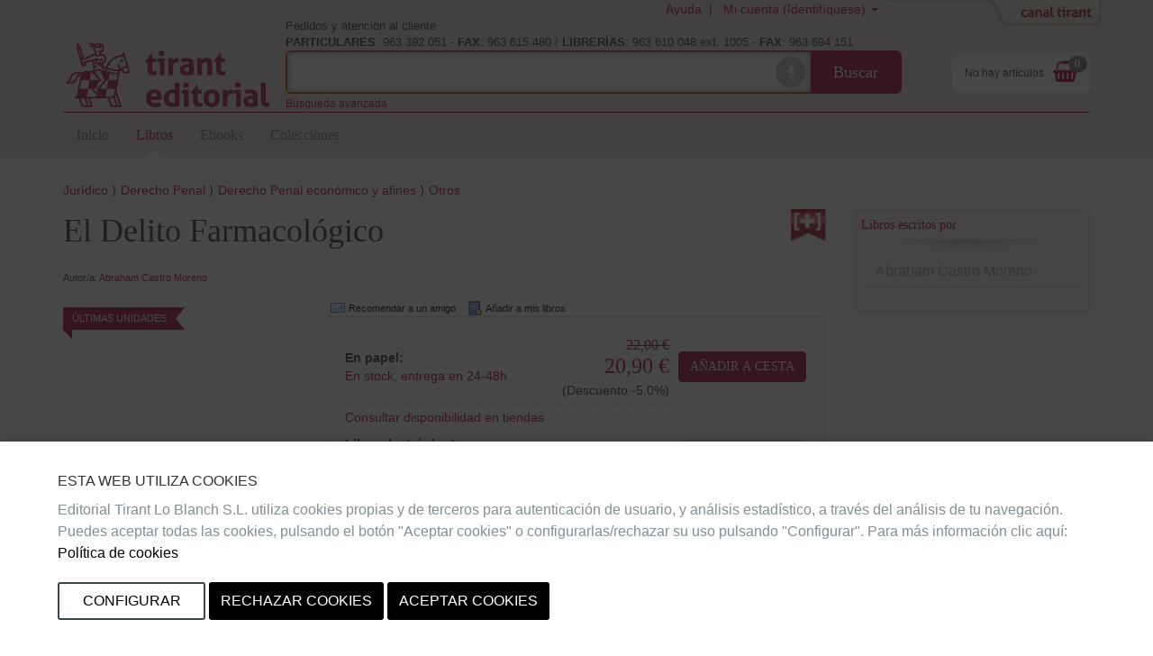

--- FILE ---
content_type: text/html;charset=ISO-8859-1
request_url: https://editorial.tirant.com/es/libro/el-delito-farmacologico-abraham-castro-moreno-9788413138565
body_size: 16634
content:
 





















 






















<!DOCTYPE html>
<html>
 <head>
  


  <title>El Delito FarmacológicoEditorial Tirant Lo Blanch - Editorial Tirant Lo Blanch</title>


  <meta name="viewport" content="width=device-width, initial-scale=1">
  <meta http-equiv="Content-Type" content="text/html; charset=iso-8859-1">
  <meta name="verify-v1" content="cSlSOo64NdzFhdvF5bdymVii4AH8MAf/8AiLEokGpIc=" />
  <script crossorigin="anonymous" src="https://polyfill.io/v3/polyfill.min.js?features=es6" type="10544724bfe25b2407b7997e-text/javascript"></script>
  <meta name="title" content='El Delito FarmacológicoEditorial Tirant Lo Blanch - Editorial Tirant Lo Blanch'>
<meta name="DC.Title" CONTENT='El Delito FarmacológicoEditorial Tirant Lo Blanch - Editorial Tirant Lo Blanch'>
<meta name="DC.Creator.CorporateName" Content="Tirant Lo Blanch">
<meta name="DC.Creator.CorporateName.Address" Content="tlb@tirant.es">
<meta name="keywords" content="Jur&iacute;dico,Derecho Civil y Mercantil,Obras generales, manuales universitarios tratados de derecho civil, Manuales y Tratados de Derecho Mercantil,Formularios,Legislaci&oacute;n,Derecho de la persona,Personas jur&iacute;dicas (asociaciones y fundaciones),Derecho de Obligaciones y contratos,Derecho Concursal">
<meta name="description" content="La LO 1/2015, de 30 de marzo, ha reformado completamente la configuración de los delitos relativos a la fabricación, expendición, comercio y falsificación de medicamentos y productos sanitarios, conteniendo una regulación mucho más amplia y detallada que la anteriormente existente, adaptando nuestra">

  <meta name="facebook-domain-verification" content="c8rm9r0mevaexqnip36uqh5lwmu9zq" />



  <!-- 

	<link href="/es/css_ed/tirant-bootstrap.css?14.1.7" rel="stylesheet" type="text/css" />

 -->
  <!-- 

	<link href="/es/css_ed/tirant.css?14.1.7" rel="stylesheet" type="text/css" />

 -->

  <!-- Nuevo Bootstrap -->
  <!-- 

	<link href="/es/css/bootstrap.min.css?14.1.7" rel="stylesheet" type="text/css" />

 -->
  

	<link href="/es/css_ed/styles.css?14.1.7" rel="stylesheet" type="text/css" />



  

  <!-- 

	<link href="/es/css/custom-theme/jquery-ui-1.8.13.custom.css?14.1.7" rel="stylesheet" type="text/css" />

 -->
  
  
  

	<link href="/es/css/jstree/themes/proton/style_ed.css?14.1.7" rel="stylesheet" type="text/css" />


  

	<link href="/es/css/vuejs/vue-loading.css?14.1.7" rel="stylesheet" type="text/css" />


  <style type="text/css">

	

 </style>
 <link rel="shortcut icon" href='/es/images_ed/favicon.ico' type="image/x-icon" >
 <link href="https://fonts.googleapis.com/css?family=Open+Sans|Raleway:400,600,700,800" rel="stylesheet">
  
  
	<script type="10544724bfe25b2407b7997e-text/javascript" src="/es/js/tirant_cas.js?14.1.7"></script>

  
  
  

  <!-- Ie HTML5 shim, for IE6-8 support of HTML elements -->
  <!--[if lt IE 9]>
	<script type="text/javascript" src="/es/js/html5.js?14.1.7"></script>

  <![endif]-->

  <!-- Jquery del que dependen los js de Bootstrap 3 -->
  <!-- <script type="text/javascript" src="/es/js/jquery-3.2.1.slim.min.js?14.1.7"></script>
 -->
  <!-- <script type="text/javascript" src="/es/js/jquery-1.5.1.min.js?14.1.7"></script>
 -->
  <script type="10544724bfe25b2407b7997e-text/javascript" src="/es/js/jquery-1.12.3.min.js?14.1.7"></script>


  <script type="10544724bfe25b2407b7997e-text/javascript" src="/es/js/jquery-ui-1.12.1.custom.min.js?14.1.7"></script>


  <script type="10544724bfe25b2407b7997e-text/javascript" src="/es/js/jstree.min.js?14.1.7"></script>

  <script type="10544724bfe25b2407b7997e-text/javascript" src="/es/js/jquery.placeholder.min.js?14.1.7"></script>


  <!-- Elementos de jquery de bootstrap -->
  <script type="10544724bfe25b2407b7997e-text/javascript" src="/es/js/bootstrap.min.js?14.1.7"></script>


  <script type="10544724bfe25b2407b7997e-text/javascript" src="/es/js/citeproc.js?14.1.7"></script>

  <script type="10544724bfe25b2407b7997e-text/javascript" src="/es/js/tirant-citeproc.js?14.1.7"></script>


  <!-- Llamada para que cargue el Respond.js -->
  <script type="10544724bfe25b2407b7997e-text/javascript" src="/es/js/respond.min.js?14.1.7"></script>


  
    <script type="10544724bfe25b2407b7997e-text/javascript" src="/es/js/jquery.simpleTabs.js?14.1.7"></script>

  
  
    <script type="10544724bfe25b2407b7997e-text/javascript" src="/es/js/jquery.toggleChildren.js?14.1.7"></script>

  
  

  
    <script type="10544724bfe25b2407b7997e-text/javascript" src="/es/js/jquery.simpleAjaxSubmit.js?14.1.7"></script>

  
  
    <script type="10544724bfe25b2407b7997e-text/javascript" src="/es/js/jquery.validate.min.js?14.1.7"></script>

  
  
    <script type="10544724bfe25b2407b7997e-text/javascript" src="/es/js/jquery.iframetabs.js?14.1.7"></script>

  
  <script type="10544724bfe25b2407b7997e-text/javascript" src="/es/js/scripts.js?14.1.7"></script>

	<script type="10544724bfe25b2407b7997e-text/javascript" src="/es/js/jquery.rating.pack.js?14.1.7"></script>

  <script type="10544724bfe25b2407b7997e-text/javascript" src="/es/js/application.js?14.1.7"></script>

  <script type="10544724bfe25b2407b7997e-text/javascript" src="/es/js/vuejs/vue.js?14.1.7"></script>

  <script type="10544724bfe25b2407b7997e-text/javascript" src="/es/js/vuejs/vue-loading-overlay.js?14.1.7"></script>

  <script type="10544724bfe25b2407b7997e-text/javascript" src="/es/js/vuejs/vue-currency-filter.iife.js?14.1.7"></script>

  
  <script src="https://cdn.tirant.com/voice/tirant-speech-1.0.min.js" type="10544724bfe25b2407b7997e-text/javascript"></script>
  <script src="https://cdn.tirant.com/cookieconsent/cookieconsent-1.4.0.min.js" type="10544724bfe25b2407b7997e-text/javascript"></script>
  <script type="10544724bfe25b2407b7997e-text/javascript" src="/es/js/speech_buttons.js?14.1.7"></script>

  <script type="10544724bfe25b2407b7997e-text/javascript" src="/es/js/jquery.cookie.js?14.1.7"></script>


  <script src="https://www.google.com/recaptcha/api.js" type="10544724bfe25b2407b7997e-text/javascript"></script>

  <script type="10544724bfe25b2407b7997e-text/javascript">
    


      








      var SPEECH_RECOGNITION_HOST = 'wss://es-speech.tirant.com';
      








      var SPEECH_RECOGNITION_PORT = 443;

	$.ajaxSetup({
		'beforeSend' : function(xhr) {
			try{
				xhr.overrideMimeType('text/html; charset=iso-8859-1');
			}
			catch(e){}
	}});
  </script>
  <script type="10544724bfe25b2407b7997e-text/javascript">

	function reloadResume(action, titulo, isbn, type, quant, precio){
   	$('div.resumenajax').load('/es/resumen_login.jsp');
    $('div.carritoajax').load('/es/carrito.jsp', function (response, status, xhr) {
			var totalCarrito = parseFloat($('#js_totalCarrito').text());
			
		});
	}

	function changeArticuloCantidadResume(isbn, type, quant, precio){
		var url="/es/servlet/insertAtCart?ref="+isbn+"&type="+type+"&cantidad="+quant;
		$.ajax({
      type: "GET",
      dataType: "json",
      url:url,
      success: function (data) {
				$('.resumen_total').html('&nbsp;&nbsp;&nbsp;').addClass('working');
				reloadResume('change_quantity','',isbn, type, quant, precio);
      }
    });
	}

	function deleteFromResume(isbn,type,titulo){
			var url="/es/servlet/DeleteFromCart?ref="+isbn+"&type="+type+"&cmd=deleteFromCart";
			$.ajax({
	      type: "GET",
	      dataType: "json",
	      url:url,
	      success: function (data) {
					$('.resumen_total').html('&nbsp;&nbsp;&nbsp;').addClass('working');
					reloadResume('delete', titulo, isbn, type, 0, '');
	      }
	    });
	}
</script>

  <script type="10544724bfe25b2407b7997e-text/javascript">

	function reloadCarrito(action, isbn, titulo, precio, type, quantity) {
		$('div.resumenajax').load('/es/resumen_login.jsp');
		$('div.carritoajax').load('/es/carrito.jsp', function(response,status,xhr){
			var totalCarrito = parseFloat($('#js_totalCarrito').text());
			if(status=='success'){
				showCarritoResumen(titulo);
				
			}
		});
	}

	function addToCarrito(isbn, url, titulo, precio, precioPdf, precioPack) {
		$("#insertAtCarrito").hide();
		var source = "ted";
		var sessionId = "null";
		var userId = null;
		const params = new URLSearchParams(url);
		const type = params.get('type') || '0';

		if ((typeof(userId) === 'undefined') || (userId == null)) {
			userId = '';
		}

		switch (type) {
			case '1':
				precio = precioPdf;
				break;
			case '2':
				precio = precioPack;
				break;
			default:
				break;
		}

		$.ajax({
			type: "GET",
			dataType: "json",
			url: url,
			success: function (data) {
				if (data.status == 'ok') {
					reloadCarrito('add', isbn, titulo, precio, type, 1);
				} else if (data.has_stock != null && data.has_stock == false) {
					$("#insertAtCarrito").html(data.errors[0].msg_error).show();
				} else {
					$("#insertAtCarrito").html(data.errors).show();
				}
			}
		});
	}

	function changeArticuloCantidad(isbn, type, quant, precio){
		var url="/es/servlet/insertAtCart?ref="+isbn+"&type="+type+"&cantidad="+quant;
		$.ajax({
      type: "GET",
      dataType: "json",
      url:url,
      success: function (data) {
				$('.resumen_total').html('&nbsp;&nbsp;&nbsp;').addClass('working');
				reloadCarrito('change_quantity', isbn, '', precio, type, quant)
      }
    });
	}

	function deleteFromCart(isbn,type,titulo){
			var url="/es/servlet/insertAtCart?ref="+isbn+"&type="+type+"&cantidad=0";
			$.ajax({
	      type: "GET",
	      dataType: "json",
	      url:url,
	      success: function (data) {
					$('.resumen_total').html('&nbsp;&nbsp;&nbsp;').addClass('working');
					reloadCarrito('delete', isbn, '', 0, type, 0);
	      }
	    });
	}

  function showCarritoResumen(titulo){
    if($('#total_carrito')[0] != undefined){
      if (isScrolledIntoView($(".cestaContainer").get(0))){
        $('.carritoContainer').find('.dropdown-menu').first().slideDown(1200);
        setTimeout(function(){ $('.carritoContainer').find('.dropdown-menu').first().slideUp(1200); }, 4000);
      }
      else if (typeof(titulo) != "undefined"){
        $("#carrito_notification").find("h4").html(titulo);
        $("#carrito_notification").fadeIn("fast");
        setTimeout(function(){ $("#carrito_notification").fadeOut("fast"); }, 4000);
      }
    }
  }
</script>

 </head>
 
 <body class="">

 




















<!-- Google Tag Manager (noscript) -->


<!-- End Google Tag Manager (noscript) -->


<div class="navbar navbar-default topbar" role="navigation" >

	<div class="container">
		 





















		<div class="canalwrapper hidden-xs">
			<div id="canaltirant" class="canaltirant">
				<ul class="list-inline">
					
					<li><a target="_blank" href="https://editorial.tirant.com/br/">Tirant Brasil</a></li>
					
					
					
					<li><a target="_blank" href="https://libreria.tirant.com/es">Libreria Tirant</a></li>
					
					
					<li><a target="_blank" href="https://editorial.tirant.com/mex/">Tirant M&eacute;xico</a></li>
					
					
					<li><a target="_blank" href="https://editorial.tirant.com/cl/">Tirant Chile</a></li>
					
					
					<li><a target="_blank" href="https://editorial.tirant.com/co/">Tirant Colombia</a></li>
					
					
						<li><a target="_blank" href="https://editorial.tirant.com/cr/">Tirant Costa Rica</a></li>
					
					
						<li><a target="_blank" href="https://editorial.tirant.com/pe/">Tirant Per&uacute;</a></li>
					
					<li><a target="_blank" href="https://prime.tirant.com/es">Tirant Prime</a></li>
					<li><a target="_blank" href="https://prime.tirant.com/mx">Tirant Prime Mex</a></li>
					<li><a target="_blank" href="https://formacion.tirant.com">Tirant Formaci&oacute;n</a></li>
					<li><a target="_blank" href="https://www.tirantasesores.com">Tirant Asesores</a></li>
					<li><a target="_blank" href="https://notariado.tirant.com">Tirant Notarios</a></li>
					<li><a target="_blank" href="https://propiedadhorizontal.tirant.com/tph/ ">Tirant P.Horizontal</a></li>
					<li><a target="_blank" href="https://biblioteca.tirant.com">Biblioteca Virtual</a></li>
					<li><a target="_blank" href="https://www.tirant.com">Tirant Corporativa</a></li>
					<li><a target="_blank" href="https://latam.tirantonline.com">Tirant Online Latam</a></li>
					<li><a target="_blank" href="https://formacion.tirant.com.mx/">Formaci&oacute;n M&eacute;xico</a></li>
					<li><a target="_blank" href="https://formacao.tirant.com/">Formaci&oacute;n Brasil</a></li>
					<li><a target="_blank" href="https://biblioteca.tirant.com/br">Bibl. Virtual Brasil</a></li>
				</ul>
				<a id="abrecanal" class="opencanal" alt="Canal Tirant" href="#">Abrir/Cerrar Canal Tirant</a>
			</div>
		</div>

		<div class="dropdown usermenu">
			<a  class="hidden-xs"  title="Ayuda"  href="https://editorial.tirant.com/es/ayuda"  >Ayuda&nbsp; | &nbsp;</a>

			<a href="#" class="dropdown-toggle" data-toggle="dropdown">
				<i class="fa fa-user fa-2x fa-fw visible-xs-block"></i>
				<span class="hidden-xs">
				
				
				Mi cuenta (Identif&iacute;quese)
				
				</span>
				<span class="caret hidden-xs"></span>
			</a>
				<ul class="dropdown-menu">
				
				
				<div class="not_logged container-fluid">
					<div class="row">
						<div class="col-md-6">
							<div class="block_notlogged box_round_back_dark">
								<h4 class="title"><strong>Acceder:</strong></h4>
								<form action='/es/servlet/Login' method="POST" name="daForm" class="formPpal">
									<div class="form-group">
										<label for="login" class="sr-only">E-MAIL</label>
										<input type="text" id="login" placeholder="email" class="form-control input-sm" name="login" maxlength="70" value=''>
									</div>
									<div class="form-group">
										<label for="password" class="sr-only">CONTRASE&Ntilde;A</label>
										<input type="password" name="password" placeholder="password" class="form-control input-sm" id="password" maxlength="15">
									</div>
									<div class="checkbox">
								    <label>
								      <input type="checkbox" name="recuerdame" id="recuerdame">recu&eacute;rdame
								    </label>
								  </div>

									<p><input type="submit" border="0" name="Enviar datos"  alt="Enviar" class="btn btn-primary btn-block btn_txt_upper" value='Acceder'></p>

									<p class="help-block"><h6><a  href="/es/ForgotPassword"  >&#191;Olvidaste tu password o no has recibido email de confirmaci&oacute;n&#63;</a></h6></p>

									<div class="hrstrike">O</div>

									<div class="form-group">
									

<div>Iniciar sesi&oacute;n con</div>
<div class="oauth2">
  <a  class="btn"  href="https://editorial.tirant.com/es/oauth2/login/google"  >
<img hspace=""   border="" class="oauth2_button_icon" align="" valign="" alt="Google" title=""  name=""  src="/es/images/oauth2/google.png"  usemap="" />
Google</a>
  <a  class="btn"  href="https://editorial.tirant.com/es/oauth2/login/facebook"  >
<img hspace=""   border="" class="oauth2_button_icon" align="" valign="" alt="Facebook" title=""  name=""  src="/es/images/oauth2/facebook.png"  usemap="" />
Facebook</a>
</div>

									</div>

								</form>
							</div>
						</div>
						<div class="col-md-6">
							<div class="block_notlogged">
								<h4 class="title"><strong>Registrarse:</strong></h4>
								<p class="txt_sutil">&iquest;A&uacute;n no tienes una cuenta? Crea una ahora y accede a tus listas favoritas, tu hist&oacute;rico de cuentas y muchas m&aacute;s cosas...</p><br>
								<p class="text-center"><a  class="btn btn-default btn_txt_upper"  href="/es/login2.jsp"  >Crear cuenta</a></p>
								<div class="hrstrike">O BIEN</div>

								


<div class="oauth2 col-md-12">
  <a  class="btn full-width"  href="https://editorial.tirant.com/es/oauth2/login/google"  >
<img hspace=""   border="" class="oauth2_button_icon" align="" valign="" alt="Google" title=""  name=""  src="/es/images/oauth2/google.png"  usemap="" />
Continuar con Google</a>
</div>
<div class="oauth2 col-md-12">
  <a  class="btn full-width"  href="https://editorial.tirant.com/es/oauth2/login/facebook"  >
<img hspace=""   border="" class="oauth2_button_icon" align="" valign="" alt="Facebook" title=""  name=""  src="/es/images/oauth2/facebook.png"  usemap="" />
Continuar con Facebook</a>
</div>

							</div>
						</div>
					</div>
				</div>
				
			</ul>
		</div>
		
			<div class="cestaContainer dropdown carritoajax"></div>
		
		<div class="navbar-header">
			<button type="button" class="navbar-toggle collapsed" data-toggle="collapse" data-target="#header-collapse" aria-expanded="false">
			<span class="sr-only">Toggle navigation</span>
			<span class="icon-bar"></span>
			<span class="icon-bar"></span>
			<span class="icon-bar"></span>
			</button>
			<a  class="navbar-brand logo"  href="https://editorial.tirant.com/es/"  >
			
<img hspace=""   border="" class="" align="" valign="" alt="Inicio" title=""  name=""  src="/es/images_ed/logo.png"  usemap="" />

			</a>
			<div class="navbar-left">
				<p class="infoheader hidden-xs">Pedidos y atenci&oacute;n al cliente<br/>
					<strong>PARTICULARES</strong>: 963 392 051 - <strong>FAX</strong>: 963 615 480 / <strong>LIBRER&Iacute;AS</strong>: 963 610 048 ext. 1005 - <strong>FAX</strong>: 963 694 151
				</p>
				<form method="get" class="buscadorppal" id="buscadorppal" role="search" action="https://editorial.tirant.com/es/servlet/genSearch">
					<div class="input-group input-group-lg">
						<span class="input-group-addon searchDecor"></span>
						<div id="voicedetect">
							<input type="text" id="busqueda" class="form-control" name="busqueda" maxlength="140">
							<a class="circlebtnBars speech-recognition-button" data-input-id="busqueda" data-callback="submitSearchForm" id="micro">
								<div class="bar"></div>
								<div class="bar"></div>
								<div class="bar"></div>
								<i class="fa fa-microphone"></i>
							</a>
						</div>
						<span class="input-group-btn">
							<button class="btn btn-default btn-lg" type="submit">Buscar</button>
						</span>
					</div>
				</form>
				<a  class="hidden-xs"  alt="B&uacute;squeda avanzada"  href="https://editorial.tirant.com/es/advSearch"  ><small>B&uacute;squeda avanzada</small></a>
			</div>
		</div>
		<!-- Collect the nav links, forms, and other content for toggling -->
		<div class="collapse navbar-collapse" id="header-collapse">
			<div class="row">
				<div class="col-md-12 col-xs-12">
					 






































































  	<ul class="nav navbar-nav nav-ppal">
		<li>
      <a  href="https://editorial.tirant.com/es/"  >Inicio</a>
    </li>
		
    <li>
      <a  class="active_section"  href="https://editorial.tirant.com/es/libros"  >Libros</a>
		</li>
		
		
    
      
      <li>
        <a  class=""  href="https://editorial.tirant.com/es/ebooks"  >Ebooks</a>
      </li>
    
		
		
			
				<li>
					<a  class=""  href="https://editorial.tirant.com/es/colecciones"  >Colecciones</a>
				</li>
			
		
	</ul>
	






    


	
		





		





	
	

				</div>
			</div>
		</div>
	</div>
</div>
	<script type="10544724bfe25b2407b7997e-text/javascript">

		function submitSearchForm() {
			$('form#buscadorppal').submit();
		}

		$(document).ready(function() {
			setupSpeechRecognitionButtons();
		});

		setupCookieConsent(['essentials','analytics','chat'], 'es')
	</script>


<div class="detalle-libro container under-topbar">
	<div id="insertAtCarrito" class="alert alert-danger row" style="display:none;"></div>
	<div class="row">
		<div class="col-md-12">
			
		</div>
	</div>
	<div class="row">
		<div class="col-md-12">
			
	<ul class='migadepan list-unstyled'><li><a href='https://editorial.tirant.com/es/libros/juridico'>Jurídico</a></li><li><a href='https://editorial.tirant.com/es/libros/juridico/derecho-penal'>Derecho Penal</a></li><li><a href='https://editorial.tirant.com/es/libros/juridico/derecho-penal/derecho-penal-economico-y-afines'>Derecho Penal económico y afines</a></li><li><a href='https://editorial.tirant.com/es/libros/juridico/derecho-penal/derecho-penal-economico-y-afines/otros'>Otros</a></li></ul>

		</div>
	</div>
	<div class="row">
		<div class="col-md-12 col-sm-12">
			
		</div>
		<div class="col-md-9">
			<div class="row">
				<div class="col-md-12">
					
	
		






  

  
  	
			<a  class="pull-right"  title="acceda a mispromociones"  href="/es/mispromociones"  >
<img hspace=""   border="0" class="" align="" valign="" alt="Promociones exclusivas para clientes" title="acceda a mispromociones"  name=""  src="/es/images_ed/promo_icon.png"  usemap="" />
</a>
		
  



	
	<h1 class="title">El Delito Farmacológico</h1>
	<div id="autores">
		<div class="authors autores toggleChildrenDisplay">
			










	
	 
				<br><span>Autor/a: </span>
				
			                    <span class="autor"><a  href="/es/autorList/abraham-castro-moreno-1310"  >Abraham Castro Moreno</a></span>
			                
	<br>
		

			
		</div>
		<div class="authors autores toggleChildrenHidden" style="display: none;">
			










	
	 
				<br><span>Autor/a: </span>
				
			                    <span class="autor"><a  href="/es/autorList/abraham-castro-moreno-1310"  >Abraham Castro Moreno</a></span>
			                
	<br>
		
 <a class="toggleChildren btn btn-default btn-xs" role="button" href="#">ver menos</a>
		</div>
	</div>

				</div>
			</div>
			<div class="row row-detalle-libro">
				<div class="col-md-4 col-sm-4">
					
	<div class="portadaIssuu">
		












	
		
		
			






<c:set var="isbn13" value='9788413138565' />
<c:set var="ambito" value='ESP' />
<c:set var="stock" value='3' />


  




  <div id="stock_range" class="stock_ribbon" hidden>
    <span>
      &Uacute;ltimas unidades
    </span>
  </div>










  <div id="stock_time_message" class="stock_ribbon" hidden>
    <span>
      Pocas unidades
    </span>
  </div>






		
	
	

		
				
					
					
	 					




	<iframe allowfullscreen allow="fullscreen" style="border:none;width:100%;height:326px;" src="//e.issuu.com/embed.html?d=a7b12af1c86558f2ceb765dda21a0e2d&hideIssuuLogo=true&hideShareButton=true&pageLayout=singlePage&u=tirantloblanch"></iframe>


					
				
		
    






	</div>
	<div class="text-center m-3">
		
	</div>
	<div class="book-data hidden-xs">
		<dl class="dl-horizontal">
			
			<dt>
					<span class="book-data-item-title">Fecha publicaci&oacute;n:</span>
			</dt>
			<dd>
					<span class="date fecha-publicacion">09/03/2020</span>
			</dd>
			
			<dt>
				<span class="book-data-item-title">Editorial:</span>
			</dt>
			<dd>
				<span class="editorial">Editorial Tirant Lo Blanch</span>
			</dd>
			<dt>
				<span class="book-data-item-title">Colecci&oacute;n:</span>
			</dt>
			<dd>
				<span class="editorial"><a  href="/es/index2col?col=63&beg=0&"  >Los Delitos</a></span>

				<p>1&ordf; Edici&oacute;n / 141 p&aacute;gs. / Rústica / Castellano / Libro</p>
			</dd>
			<dt>
				<span class="book-data-item-title">Isbn Papel:</span>
			</dt>
			<dd>
				<span class="isbn imprint">9788413138565 </span>
			</dd>
			

			<dt>
				<span class="book-data-item-title">Isbn Ebook:</span>
			</dt>
			<dd>
				<span class="isbn imprint">9788413138572 </span>
			</dd>
			
			
			
			<dt>
				<span class="book-data-item-title">Observaciones:</span>
			</dt>
			<dd>
				<span class="observaciones">152</span>
			</dd>
			
		</dl>
		<hr />
		
		
			








	
	
	
	
	<div class="book-data-promo">
		<div class="row">
			<div class="col-md-2">		
				<a  title="acceda a mispromociones"  href="/es/mispromociones"  >
<img hspace=""   border="0" class="" align="" valign="" alt="Promociones exclusivas para clientes" title="acceda a mispromociones"  name=""  src="/es/images_ed/promo_icon.png"  usemap="" />
</a>
			</div>
			<div class="col-md-10">
				<p>Por la compra de este libro en <b>papel</b> tendr&aacute; acceso a las siguientes promociones (CÓDIGO PROMOCIONAL INCLUÍDO EN EL INTERIOR DEL LIBRO):</p>
			
				<ul>
					
						
						  
						    
						    <li style="list-style-type:square;"><b>Lectura gratis en la nube</b>.</li>
						  
										 
							
						
					
				</ul>
			</div>
		</div>
		<div style="font-size:0.65em;font-weight:bold">
			Para acceder a
			<a  title="mispromociones"  href="/es/mispromociones"  >esta secci&oacute;n</a>
			es indispensable la utilizaci&oacute;n de un c&oacute;digo promocional que el cliente podr&aacute; encontrar dentro del libro que haya adquirido o por cualquier promoci&oacute;n que realice la editorial.
		</div>
		
	</div>
	



		
	</div>

				</div>
				<div class="col-md-8 col-sm-8">
						
	<div class="botonera_detalle_libro">
		



















<script type="10544724bfe25b2407b7997e-text/javascript" src="https://ws.sharethis.com/button/buttons.js"></script>
<!-- script type="text/javascript">var switchTo5x=true;</script -->



<span  class='st_sharethis' displayText='Compartir' st_title='El Delito Farmacológico' st_summary='El Delito FarmacológicoEditorial Tirant Lo Blanch - Editorial Tirant Lo Blanch' ></span>


		



	<span class="boton_detalle recomendar">
		<a url="/es/enviar_amigo?articulo=9788413138565" id="recomendarLauncher">
		    Recomendar a un amigo
		</a>
	</span>
	




































<div class="modal fade" id="recomendarAmigo" tabindex="-1" role="dialog" aria-labelledby="myModalLabel" aria-hidden="true">
  <div class="modal-dialog">
    <div class="modal-content">
      <div class="modal-header">
        <button type="button" class="close" data-dismiss="modal" aria-label="Close"><span aria-hidden="true">&times;</span></button>
        <h4 class="modal-title" id="myModalLabel">Recomendar a un amigo</h4>
      </div>
      <div class="modal-body">
          
      </div>
      <div class="modal-footer">
        
            <button type="button" class="btn btn-default "
                id="" ref="" data-dismiss="modal">
                Cerrar
            </button>
        
        
      </div>
    </div>
  </div>
</div>





		<span class="boton_detalle add_mislibros">
			<a id="addmislibrosLauncher">
				A&ntilde;adir a mis libros
			</a>
		</span>
		




































<div class="modal fade" id="addmislibros" tabindex="-1" role="dialog" aria-labelledby="myModalLabel" aria-hidden="true">
  <div class="modal-dialog">
    <div class="modal-content">
      <div class="modal-header">
        <button type="button" class="close" data-dismiss="modal" aria-label="Close"><span aria-hidden="true">&times;</span></button>
        <h4 class="modal-title" id="myModalLabel">A&ntilde;adir a mis libros</h4>
      </div>
      <div class="modal-body">
          
			<iframe frameborder="0" src="/es/addmislibros?isbn=9788413138565&seccion=libros&from=masinfo&afterLogin=null"></iframe>
		
      </div>
      <div class="modal-footer">
        
            <button type="button" class="btn btn-default "
                id="" ref="" data-dismiss="modal">
                Cerrar
            </button>
        
        
      </div>
    </div>
  </div>
</div>


	</div>

	
		
		
			<div class="book-prices panel panel-default">
				<div class="panel-body">
					<table>
						
						
						
						
						
							






























			
			
			
			
			
			
			
			
			
			
			
			
			
			
			
				
			



							
























 
	<tr>
		<td width="50%">
      
			    <strong>En papel:</strong><br/>
      
            







				<a  target="_blank"  href="/es/ayuda#disponibilidad"  >
					En stock, entrega en 24-48h

				</a>
			
	

        </td>
		<td width="40%" style="text-align:right;" nowrap="nowrap">

					
					
						<span class="pEuroAntes price"><strike>




22,00 
&euro;
</strike></span>
						<span class="pEuro price" >




20,90 
&euro;
</span>
						<span>(Descuento -5.0%)</span>
					
        </td>
			  <td>
          







          







          
            
              
          			
                  








<button class="btn btn-primary btnComprarPpal" onclick="if (!window.__cfRLUnblockHandlers) return false; addToCarrito('9788413138565', '/es/servlet/InsertAtCart?ref=9788413138565&cmd=InsertAtCart&type=&source=89', 'El Delito Farmacol\u00F3gico', '22.0', '14.0', '0.0');" data-cf-modified-10544724bfe25b2407b7997e-="">A&ntilde;adir a cesta</button>


                
          			
          		
            
          
        </td>
    </tr>
    
    <tr>
    












	
	
	
	


    </tr>
    
        
        <tr><td colspan="3">
                <div id="RecogidaTienda">
                    <a style="cursor: pointer;" id="recogidatiendaLauncher">
                        Consultar disponibilidad en tiendas
                    </a>
                    




































<div class="modal fade" id="disponibilidadRtiendaDiv" tabindex="-1" role="dialog" aria-labelledby="myModalLabel" aria-hidden="true">
  <div class="modal-dialog">
    <div class="modal-content">
      <div class="modal-header">
        <button type="button" class="close" data-dismiss="modal" aria-label="Close"><span aria-hidden="true">&times;</span></button>
        <h4 class="modal-title" id="myModalLabel">Consultar disponibilidad en tiendas</h4>
      </div>
      <div class="modal-body">
          
                        <p>Los plazos estimados son para pedidos realizados antes de las 14:00h del viernes (salvo error o situaciones especiales: festivos, inventarios,etc).</p>
                        <ul class="list-group">
                        










				
				
				
				
                          <li class="list-group-item">
                            <h4 class="list-group-item-heading">Tienda: &nbsp;Artes Gr&aacute;ficas 14, 46010 Valencia</h4>
                            <b>Tel&eacute;fono</b>:&nbsp;963 610 048</br>
                            <b>Plazo de recogida</b>:&nbsp;24h
                          </li>
                        
			
				
				
				
				
                          <li class="list-group-item">
                            <h4 class="list-group-item-heading">Tienda: &nbsp;Grabador Esteve, 5 , 46004 Valencia</h4>
                            <b>Tel&eacute;fono</b>:&nbsp;963 749 840</br>
                            <b>Plazo de recogida</b>:&nbsp;24h
                          </li>
                        
			
				
				
				
				
                          <li class="list-group-item">
                            <h4 class="list-group-item-heading">Tienda: &nbsp;Ciudad de la Justicia, Avda. Profesor L&oacute;pez Piñero, 14, 46013 Valencia</h4>
                            <b>Tel&eacute;fono</b>:&nbsp;96 350 40 47</br>
                            <b>Plazo de recogida</b>:&nbsp;24h
                          </li>
                        
			
				
				
				
				
                          <li class="list-group-item">
                            <h4 class="list-group-item-heading">Tienda: &nbsp;Ram&oacute;n Llull, 31 , 46021 Valencia</h4>
                            <b>Tel&eacute;fono</b>:&nbsp;963 890 261</br>
                            <b>Plazo de recogida</b>:&nbsp;48h
                          </li>
                        
			
		
 

                        </ul>
                        
                        <div id="mapa" class="mapa">
                            <iframe src="" width="320" height="240"></iframe>
                        </div>
                    
      </div>
      <div class="modal-footer">
        
            <button type="button" class="btn btn-default "
                id="" ref="" data-dismiss="modal">
                Cerrar
            </button>
        
        
      </div>
    </div>
  </div>
</div>


                </div>
            </td>
        </tr>
        
    
 
 <script type="10544724bfe25b2407b7997e-text/javascript">
 $("#recogidatiendaLauncher").on('click',function(){
     $("#mapa").find("iframe").attr("src","https://www.google.com/maps/d/embed?mid=1lpQLSEMKPCdduW-93So7S5y2uBo");
 });
 </script>



							


































			
			
			
			
			
			
			
			
			
			
			
			
			
			
			
				<tr>
			<td>
				<span class="titulopdf">
					<strong>Libro electr&oacute;nico*:</strong><br>
					






	
<img hspace=""   border="" class="" align="" valign="" alt="Disponible en versi&oacute;n pdf drm" title="Disponible en versi&oacute;n pdf drm"  name=""  src="/es/images/pdf_icon.png"  usemap="" />

 


	
<img hspace=""   border="" class="" align="" valign="" alt="Disponible en versi&oacute;n epub" title="Disponible en versi&oacute;n epub"  name=""  src="/es/images/epub_icon.png"  usemap="" />

 

	
<img hspace=""   border="" class="" align="" valign="" alt="Disponible lectura nube" title="Disponible lectura nube"  name=""  src="/es/images/ndl_icon.png"  usemap="" />

 
				</span>
			</td>
			<td width="40%" style="text-align:right;" nowrap="nowrap">
				
					
						
							
							
								<span class="pEuro  ">




14,00 
&euro;
</span>
							
						
					
					
				
			</td>

			
				







				<td>
					
						








<button class="btn btn-default btnComprarSec" onclick="if (!window.__cfRLUnblockHandlers) return false; addToCarrito('9788413138565', '/es/servlet/InsertAtCart?ref=9788413138565&cmd=InsertAtCart&type=1&source=89', 'El Delito Farmacol\u00F3gico', '22.0', '14.0', '0.0');" data-cf-modified-10544724bfe25b2407b7997e-="">A&ntilde;adir a cesta</button>


					
					
				</td>
			
		</tr>
		
		

		
			




						
						




























			
			
			
			
			
			
			
			
			
			
			
			
			
			
			
				
			



						




























			
			
			
			
			
			
			
			
			
			
			
			
			
			
			
				
			



						
	<tr>
		<td colspan="3">
			<span class="adobe-legend help-block">
				

<strong>*Para visualizar los libros electr&oacute;nicos debe tener instalado <a target="_blank" href="http://www.adobe.com/es/solutions/ebook/digital-editions/download.html" >Adobe Digital Edition</a> en su equipo.</strong> Para conocer m&aacute;s pulse <a  href="/es/FaqPDF.jsp"  >aqu&iacute;.</a>
			</span>	
		</td>
	</tr>
		
		
						
 


























						




					</table>

					
 

				</div>
			</div>
		
	

	<div id="bookmiscSinopsisValoraciones" class="book-misc tabcontainer">
		<ul class="nav nav-tabs" role="tablist">
			
			
				<li role="presentation" class="active"><a href="#sinopsis" aria-controls="sinopsis" role="tab" data-toggle="tab">Notas de edici&oacute;n</a></li>
				
					
						<li role="presentation"><a href="#indice" aria-controls="indice" role="tab" data-toggle="tab">&iacute;ndice</a></li>
					
					
				
			
			<li role="presentation"><a href="#valoraciones" id="valoracionesTab" aria-controls="valoraciones" role="tab" data-toggle="tab">Comentarios</a></li>
		</ul>
		<div class="tab-content">
				<div id="sinopsis" class="tab-pane fade in active" role="tabpanel">
				<div align="right" valign="middle" class="enlaces-libro">
						




						
						




































<div class="modal fade" id="countriesInfoDialog" tabindex="-1" role="dialog" aria-labelledby="myModalLabel" aria-hidden="true">
  <div class="modal-dialog">
    <div class="modal-content">
      <div class="modal-header">
        <button type="button" class="close" data-dismiss="modal" aria-label="Close"><span aria-hidden="true">&times;</span></button>
        <h4 class="modal-title" id="myModalLabel">Informacion de venta en paises</h4>
      </div>
      <div class="modal-body">
          
						    






<a id="countries"><br/></a>



						
      </div>
      <div class="modal-footer">
        
            <button type="button" class="btn btn-default "
                id="" ref="" data-dismiss="modal">
                Cerrar
            </button>
        
        
      </div>
    </div>
  </div>
</div>


						
						</br></br>
				</div>
				<p class="resenya">
				    
					<p>La LO 1/2015, de 30 de marzo, ha reformado completamente la configuración de los delitos relativos a la fabricación, expendición, comercio y falsificación de medicamentos y productos sanitarios, conteniendo una regulación mucho más amplia y detallada que la anteriormente existente, adaptando nuestra legislación penal a la normativa Comunitaria e internacional en la materia. El trabajo analiza con detalle las novedades introducidas en la reforma, sus consecuencias prácticas y su idoneidad para solucionar los problemas que pretende solventar, partiendo del análisis teórico-práctico de las distintas novedades, a la luz de la compleja y amplia normativa nacional e internacional en la materia. Constituye en este sentido, un estudio relevante para la interpretación y aplicación práctica de los nuevos delitos.</p>
				</p>
			</div>
			
			
			
				<script id="idIndice" type="text/html"><p>&Iacute;ndice<br />
I.&nbsp;&nbsp; &nbsp;INTRODUCCI&Oacute;N&nbsp;&nbsp; &nbsp;&nbsp;&nbsp; &nbsp;9<br />
II.&nbsp;&nbsp; &nbsp;CONDUCTAS RELATIVAS A LA EXPENDICI&Oacute;N ILEGAL DE MEDICAMENTOS&nbsp;&nbsp; &nbsp;&nbsp;&nbsp; &nbsp;11<br />
1.&nbsp;&nbsp; &nbsp;Objeto material&nbsp;&nbsp; &nbsp;&nbsp;&nbsp; &nbsp;11<br />
1.1.&nbsp;&nbsp; &nbsp;Determinaci&oacute;n: medicamentos y productos sanitarios&nbsp;&nbsp; &nbsp;&nbsp;&nbsp; &nbsp;12<br />
1.1.1.&nbsp;&nbsp; &nbsp;Medicamentos: medicamentos de uso humano y veterinario, y medicamentos en investigaci&oacute;n&nbsp;&nbsp; &nbsp;&nbsp;&nbsp; &nbsp;12<br />
1.1.2.&nbsp;&nbsp; &nbsp;Productos sanitarios: productos sanitarios activos, implantables e in vitro&nbsp;&nbsp; &nbsp;&nbsp;&nbsp; &nbsp;23<br />
1.2.&nbsp;&nbsp; &nbsp;Cualidades t&iacute;picas del objeto material: ausencia de autorizaci&oacute;n o documentaci&oacute;n legal, deterioro, caducidad o incumplimiento de exigencias t&eacute;cnicas&nbsp;&nbsp; &nbsp;&nbsp;&nbsp; &nbsp;25<br />
1.2.1.&nbsp;&nbsp; &nbsp;Ausencia de autorizaci&oacute;n o documentaci&oacute;n legal&nbsp;&nbsp; &nbsp;&nbsp;&nbsp; &nbsp;26<br />
1.2.2.&nbsp;&nbsp; &nbsp;Medicamentos y productos sanitarios deteriorados o caducados&nbsp;&nbsp; &nbsp;&nbsp;&nbsp; &nbsp;30<br />
1.2.3.&nbsp;&nbsp; &nbsp;Incumplimiento de exigencias t&eacute;cnicas de composici&oacute;n, estabilidad y eficacia&nbsp;&nbsp; &nbsp;&nbsp;&nbsp; &nbsp;37<br />
2.&nbsp;&nbsp; &nbsp;Conducta t&iacute;pica. Modalidades&nbsp;&nbsp; &nbsp;&nbsp;&nbsp; &nbsp;43<br />
2.1.&nbsp;&nbsp; &nbsp;Supresi&oacute;n de la modalidad de sustituci&oacute;n&nbsp;&nbsp; &nbsp;&nbsp;&nbsp; &nbsp;43<br />
2.2.&nbsp;&nbsp; &nbsp;Nueva configuraci&oacute;n de las conductas relativas a la expendici&oacute;n&nbsp;&nbsp; &nbsp;&nbsp;&nbsp; &nbsp;46<br />
2.3.&nbsp;&nbsp; &nbsp;Nuevas conductas de fabricaci&oacute;n, importaci&oacute;n, intermediaci&oacute;n, exportaci&oacute;n, ofrecimiento, comercializaci&oacute;n, puesta en el mercado y almacenamiento&nbsp;&nbsp; &nbsp;&nbsp;&nbsp; &nbsp;48<br />
2.3.1.&nbsp;&nbsp; &nbsp;Fabricaci&oacute;n&nbsp;&nbsp; &nbsp;&nbsp;&nbsp; &nbsp;52<br />
2.3.2.&nbsp;&nbsp; &nbsp;Importaci&oacute;n y exportaci&oacute;n&nbsp;&nbsp; &nbsp;&nbsp;&nbsp; &nbsp;55<br />
2.3.3.&nbsp;&nbsp; &nbsp;Comercializaci&oacute;n o puesta en el mercado. Almacenamiento y distribuci&oacute;n&nbsp;&nbsp; &nbsp;&nbsp;&nbsp; &nbsp;62<br />
2.3.4.&nbsp;&nbsp; &nbsp;Intermediaci&oacute;n&nbsp;&nbsp; &nbsp;&nbsp;&nbsp; &nbsp;64<br />
2.4.&nbsp;&nbsp; &nbsp;Infracciones administrativas versus delito: peligro para la vida o la salud de las personas&nbsp;&nbsp; &nbsp;&nbsp;&nbsp; &nbsp;66<br />
III.&nbsp;&nbsp; &nbsp;CONDUCTAS RELATIVAS A LA FALSIFICACI&Oacute;N DE MEDICAMENTOS (ARTS. 362 A 362 TER CP)&nbsp;&nbsp; &nbsp;&nbsp;&nbsp; &nbsp;73<br />
1.&nbsp;&nbsp; &nbsp;Simulaci&oacute;n y alteraci&oacute;n de medicamentos o productos sanitarios (Art. 362 CP)&nbsp;&nbsp; &nbsp;&nbsp;&nbsp; &nbsp;74<br />
1.1.&nbsp;&nbsp; &nbsp;Elaboraci&oacute;n o producci&oacute;n enga&ntilde;osa&nbsp;&nbsp; &nbsp;&nbsp;&nbsp; &nbsp;76<br />
1.1.1.&nbsp;&nbsp; &nbsp;Conductas t&iacute;picas&nbsp;&nbsp; &nbsp;&nbsp;&nbsp; &nbsp;76<br />
1.1.2.&nbsp;&nbsp; &nbsp;Objeto material&nbsp;&nbsp; &nbsp;&nbsp;&nbsp; &nbsp;83<br />
1.2.&nbsp;&nbsp; &nbsp;Alteraci&oacute;n de su calidad, seguridad y eficacia&nbsp;&nbsp; &nbsp;&nbsp;&nbsp; &nbsp;88<br />
1.2.1.&nbsp;&nbsp; &nbsp;Objeto material&nbsp;&nbsp; &nbsp;&nbsp;&nbsp; &nbsp;88<br />
1.2.2.&nbsp;&nbsp; &nbsp;Conducta t&iacute;pica&nbsp;&nbsp; &nbsp;&nbsp;&nbsp; &nbsp;90<br />
2.&nbsp;&nbsp; &nbsp;Conductas relativas al tr&aacute;fico o comercializaci&oacute;n de medicamentos o productos sanitarios falsificados (Art. 362 bis CP)&nbsp;&nbsp; &nbsp;&nbsp;&nbsp; &nbsp;97<br />
3.&nbsp;&nbsp; &nbsp;Falsificaciones documentales (Art. 362 ter CP)&nbsp;&nbsp; &nbsp;&nbsp;&nbsp; &nbsp;109<br />
IV.&nbsp;&nbsp; &nbsp;TIPOS AGRAVADOS (ART. 362 QUATER CP)&nbsp;&nbsp; &nbsp;&nbsp;&nbsp; &nbsp;113<br />
V.&nbsp;&nbsp; &nbsp;DECOMISO (ART. 362 SEXIES CP)&nbsp;&nbsp; &nbsp;&nbsp;&nbsp; &nbsp;123<br />
VI.&nbsp;&nbsp; &nbsp;RESPONSABILIDAD PENAL DE LAS PERSONAS JUR&Iacute;DICAS (ART. 266 CP)&nbsp;&nbsp; &nbsp;&nbsp;&nbsp; &nbsp;125<br />
VII.&nbsp;&nbsp; &nbsp;EXTENSI&Oacute;N DE NORMAS RELATIVAS AL TR&Aacute;FICO DE DROGAS AL DELITO FARMACOL&Oacute;GICO&nbsp;&nbsp; &nbsp;&nbsp;&nbsp; &nbsp;135<br />
1.&nbsp;&nbsp; &nbsp;Introducci&oacute;n. Inhabilitaci&oacute;n especial (Art. 372 CP)&nbsp;&nbsp; &nbsp;&nbsp;&nbsp; &nbsp;135<br />
2.&nbsp;&nbsp; &nbsp;Reincidencia internacional (Art. 375 CP)&nbsp;&nbsp; &nbsp;&nbsp;&nbsp; &nbsp;136<br />
3.&nbsp;&nbsp; &nbsp;Tipo atenuado de colaboraci&oacute;n (Art. 376.I CP)&nbsp;&nbsp; &nbsp;&nbsp;&nbsp; &nbsp;137<br />
4.&nbsp;&nbsp; &nbsp;Responsabilidad civil ex delicto (Art. 378 CP)&nbsp;&nbsp; &nbsp;&nbsp;&nbsp; &nbsp;138<br />
VIII.&nbsp;&nbsp; &nbsp;BIBLIOGRAF&Iacute;A&nbsp;&nbsp; &nbsp;&nbsp;&nbsp; &nbsp;141<br />
&nbsp;</p>
</script>
			
			
				
					<div id="indice" class="tab-pane fade" role="tabpanel">
						<div id="indiceContainer" class="indice-nowrap"></div>
					</div>
				
				
			
			<div id="valoraciones" class="tab-pane fade" role="tabpanel">
				<div align="right" valign="middle" class="enlaces-libro">
					<a style="cursor: pointer;" id="resenyaLauncher">
						Introducir comentario
					</a>
					




































<div class="modal fade" id="valoracionDiv" tabindex="-1" role="dialog" aria-labelledby="myModalLabel" aria-hidden="true">
  <div class="modal-dialog">
    <div class="modal-content">
      <div class="modal-header">
        <button type="button" class="close" data-dismiss="modal" aria-label="Close"><span aria-hidden="true">&times;</span></button>
        <h4 class="modal-title" id="myModalLabel">Introducir comentario</h4>
      </div>
      <div class="modal-body">
          
						<iframe frameborder="0" src="" width="100%" height="100%"></iframe>
					
      </div>
      <div class="modal-footer">
        
            <button type="button" class="btn btn-default "
                id="" ref="" data-dismiss="modal">
                Cerrar
            </button>
        
        
      </div>
    </div>
  </div>
</div>


				</div>
				<div id="valoracion"></div>
			</div>
		</div>
	</div>

				</div>
			</div>
			<div class="row">
				<div class="col-md-12">
					
	
	<div id="recomendaciones_libro" class="recomendaciones" style="display:none">
		<span class="section_title">Libros relacionados que pueden interesarle</span>
		<div class="recomendaciones_content">
			<div class="row">

					






 




			</div>
		</div>
	</div>

	






	

				</div>
			</div>
			





<div class="ultimos_visitados">

		<div id="user_last_visited_paginate" class="slider_pagination bx-pager"></div>
		<span class="section_title">&Uacute;ltimos libros visitados</span>
		
			
				













 































<div class="carousel slidelibros background_slider" data-ride="carousel" data-interval="false" data-type="multi" id="lastVisitedCarousel">
    <div class="carousel-inner">
        
             
                <div class="item active">
                    <div class="col-md-3 col-sm-4 col-xs-6">
                    	<div class="promo-container">
	                        <div class="promo-portada" >
	                            
<a  class="detallelink"  title="M&aacute;s informaci&oacute;n:El Delito Farmacológico"  href="/es/libro/el-delito-farmacologico-abraham-castro-moreno-9788413138565"  >
	






<script src="/cdn-cgi/scripts/7d0fa10a/cloudflare-static/rocket-loader.min.js" data-cf-settings="10544724bfe25b2407b7997e-|49"></script><img
  
  width='100%'
	
	
	alt="9788413138565" id="img9788413138565" src="/low/9788413138565.jpg"
	border="0" onError="javascript:imageError(this, '/es/images/notavailable.jpg')"
	
>

</a>


	                        </div>
	                        <span class="promo-title">
	                            <a  class="detallelink"  title="M&aacute;s informaci&oacute;n:El Delito Farmacológico"  href="/es/libro/el-delito-farmacologico-abraham-castro-moreno-9788413138565"  >El Delito Farmacológico</a>
	                        </span>
                      </div>
                    </div>
                </div>
            
            
        
    </div>
    	<a id="left-navigation-arrow-lastVisited"class="left carousel-control" href="#lastVisitedCarousel" data-slide="prev"><i class="icon-prev-custom fa fa-angle-left"></i></a>
    	<a id="right-navigation-arrow-lastVisited" class="right carousel-control" href="#lastVisitedCarousel" data-slide="next"><i class="icon-next-custom fa fa-angle-right"></i></a>
</div>

<script type="10544724bfe25b2407b7997e-text/javascript">
    (function(){
      $('#lastVisitedCarousel .item').each(function(){
        var itemToClone = $(this);
        var itemsSize ;
        // Controlamos el numero de clones que se utilizan para hacer slide
        // Si es menor de 3 se utiliza el numero que sea, si es mayor se pone 4 por defecto
        if ($('#lastVisitedCarousel .item').size() < 4){
            itemsSize = $('#lastVisitedCarousel .item').size() ;
            if (itemsSize < 3){
                $('#left-navigation-arrow-lastVisited').hide();
                $('#right-navigation-arrow-lastVisited').hide();
            }
        }else{
            itemsSize = 4 ;
        }

        for (var i=1;i<itemsSize;i++) {
          itemToClone = itemToClone.next();

          // wrap around if at end of item collection
          if (!itemToClone.length) {
            itemToClone = $(this).siblings(':first');
          }

          // grab item, clone, add marker class, add to collection
          itemToClone.children(':first-child').clone()
            .addClass("cloneditem-"+(i))
            .appendTo($(this));
        }
      });
    }());
</script>

			
			
		

</div>


		</div>
		<div class="col-md-3">
			

 	
  	
	
	





<div class="rec_ajax_container" >
		
			<span class="titulo">Libros escritos por</span>
		

			
	<div class="panel-group content" id="accordion" role="tablist" aria-multiselectable="true">
		<div class="autoresAccordion" id="autoresAccordion">
			





 

 
	



			<div class="panel panel-default">
				<div class="panel-heading" role="tab" id="headingOne">
					<h4 class="panel-title">
					<a href="#panel1310Content" role="button" data-toggle="collapse" data-parent="#accordion" class="ajaxloadautores" rel="1310,9788413138565" aria-expanded="false" aria-controls="collapseOne" rev="panel1310Content" >
						Abraham Castro Moreno
					</a>
					</h4>
				</div>
				<div id="panel1310Content" class="panel-collapse collapse" role="tabpanel" aria-labelledby="headingOne">
					<div class="panel-body">
						<div id="autorsAjaxFrame1310" class='path' style='min-height:250px;'>
							Si no se cargan autom&aacute;ticamente los resultados, pulse <a href="#"
							rel="1310,9788413138565" rev="panel1310Content" class="ajaxreloadautores">aqui para cargar</a>
						</div>
					</div>
				</div>
			</div>
			

		</div>
	</div>
</div>

	
	

	
	
		</div>
	</div>
</div>

 
























  
  
  
  






  
    
  


<div class="footer">
	<div class="container">
		<div class="row">
			<div class="col-md-6">
				<p>&copy; Tirant lo Blanch 2021</p>
			</div>
			<div class="col-md-6">
				<ul class="footerlinks list-unstyled">
					
						
						
					 	
							
							
								<li><a  target="_blank"  class="link-top"  title="Qui&eacute;nes somos"  href="http://tirant.com/index.php/empresa"  >Qui&eacute;nes somos</a></li>
							
						
					
						
						
					 	
							
							
								<li><a  class="link-top"  title="Condiciones generales"  href="https://editorial.tirant.com/es/ayuda"  >Condiciones generales</a></li>
							
						
					
						
						
					 	
							
							
								<li><a  class="link-top"  title="Consultas y sugerencias"  href="https://editorial.tirant.com/es/servicons"  >Consultas y sugerencias</a></li>
							
						
					
						
						
					 	
							
							
								<li><a  target="_blank"  class="link-top"  title="Pol&iacute;tica de privacidad"  href="http://tirant.com/images/stories/Docs/Politica_de_privacidad.pdf"  >Pol&iacute;tica de privacidad</a></li>
							
						
					
						
						
					 	
							
							
								<li><a  target="_blank"  class="link-top"  title="Pol&iacute;tica de cookies"  href="http://tirant.com/images/stories/Docs/Politica_de_cookies.pdf"  >Pol&iacute;tica de cookies</a></li>
							
						
					
						
						
					 	
							
							
								<li><a  target="_blank"  class="link-top"  title="Aviso legal"  href="http://tirant.com/images/stories/Docs/Aviso_legal.pdf"  >Aviso legal</a></li>
							
						
					
						
						
					 	
							
							
								<li><a  target="_blank"  class="link-top"  title="Procedimiento de quejas"  href="https://tirant.com/Docs/Proc_Quejas.pdf"  >Procedimiento de quejas</a></li>
							
						
					
						
						
					 	
							
							
								<li><a  class="link-top"  title="Actualizaciones"  href="https://editorial.tirant.com/es/pagact2"  >Actualizaciones</a></li>
							
						
					
						
						
					 	
							
							
								<li><a  target="_blank"  class="link-top"  title="Responsabilidad Social Corporativa"  href="http://tirant.com/Docs/RSCTirant.pdf"  >RSC</a></li>
							
						
					

					<!-- <li><a  class="link-top"  title="Ayuda"  href="https://editorial.tirant.com/es/ayuda"  >Ayuda</a></li> -->
					
					<li><a  class="link-top"  title="Mapa web"  href="https://editorial.tirant.com/es/mapa-web"  >Mapa web</a></li>
					
				</ul>
			</div>
		</div>
	</div>
</div>




<script type="10544724bfe25b2407b7997e-text/javascript">

	
		
  var time_stock_days = parseInt("5");
  var time_stock_hours = parseInt("3");
  var expired_hours_miliseconds = time_stock_hours * 60 * 60 * 1000;
  var expired_days_miliseconds = time_stock_days * 24 * 60 * 60 * 1000;
  current_isbn = "9788413138565"
  today_date = new Date()
  today_date_string = today_date.toLocaleDateString().split(',')[0].replace( /\//g, '' )

  cookie_name_date_today = "lastVisited" + today_date_string
  cookie_name_hours_today = "hoursLastVisited"

  initialize_or_update_cookie(cookie_name_hours_today, current_isbn, today_date, expired_hours_miliseconds)
  initialize_or_update_cookie(cookie_name_date_today, current_isbn, today_date, expired_days_miliseconds)
  
  isbn_counts_hours=count_isbns("hoursLastVisited")
  isbn_counts_days=count_isbns("lastVisited")

  if(parseInt("3") > 15){
    if(isbn_counts_hours[current_isbn] > 2 && (isbn_counts_days[current_isbn] <= isbn_counts_hours[current_isbn])){
      show_stock_time_message()
    }
    else if(isbn_counts_days[current_isbn] > 1 && (isbn_counts_days[current_isbn] > isbn_counts_hours[current_isbn])){
      show_stock_time_message()
    }
    else {
      hide_stock_time_message()
    }
  }
  else {
    hide_stock_time_message()
  }

  function create_cookie_last_visited(cookie_name_date_today, isbns, today_date, expired_time){
    $.cookie(cookie_name_date_today, isbns, { expires: new Date(today_date.getTime() + expired_time) });
  }
  
  function count_isbns(cookie_start){
    isbnCounts={}
    document.cookie.split(/; */).forEach(cookie => { 
      cookie_name = cookie.split("=")[0]
      if(cookie_name.startsWith(cookie_start)){ 
          var isbns = $.cookie(cookie_name).split(',')
        isbns.forEach(isbn => {
          if (!isbnCounts[isbn]) isbnCounts[isbn]=0 
          isbnCounts[isbn]+=1
        });  
      }; 
    });
    return isbnCounts;
  }

  function initialize_or_update_cookie(cookie_name, current_isbn, today_date, expired_time){
    cookie_value = $.cookie(cookie_name)
    if (cookie_value){
      isbns = cookie_value.split(",")
      isbns.push(current_isbn)
      if(isbns.length > 10) isbns = isbns.slice(1);
      create_cookie_last_visited(cookie_name, isbns.join(), today_date, expired_time)
    }else{
      create_cookie_last_visited(cookie_name, current_isbn, today_date, expired_time)
    }
  }

  function show_stock_time_message(){
    $('#stock_range').hide();
    $('#stock_time_message').css("display", "inline-block");
  }

  function hide_stock_time_message(){
    $('#stock_time_message').hide();
    $('#stock_range').css("display", "inline-block");
  }

	
		

window.reloadValoracionesContainer = function (){
	var d = new Date();
	var n = d.getMilliseconds();
	$('#valoracion').load('/es/resenyas?ref=9788413138565' + '&ms='+n,function(response,status,xhr){
		if (status=='success') {
			$('#valoracion',window.parent.document).html(response);
			var resenyasCount = $('#resenyasCount',$(this)).html();
			if (resenyasCount && ($.trim(resenyasCount).length>0)  && ($.trim(resenyasCount)!="0") ) {
				$('#valoracionesTab').html('Comentarios ('+resenyasCount+')');
				$('#valoracion',window.parent.document).find($('input.star_intro')).rating();
			}
		}
	});
}

window.reloadIndiceContainer = function() {
	
		
			var textArea = document.createElement('textarea');
			textArea.innerHTML = $("#idIndice").html();
			$('#indiceContainer').html(textArea.value);
		
		
	
}

window.resenyaFormCallback = function (data) {
	reloadValoracionesContainer();
	$('#bookmiscSinopsisValoraciones').simpleTabs('select',$('#bookmiscSinopsisValoraciones').find('ul.tabs').first().find('li').length-1);
}


	

	$(function(){
		$( "div.tabcontainer" ).simpleTabs();

		
			

$("#recomendarLauncher").on('click', function() {
    
    
        $("#recomendarAmigo").find(".modal-body").html("");
        var link = $("#recomendarLauncher").attr("url");
        $("#recomendarAmigo").find(".modal-body").load(link);
    
    $('#recomendarAmigo').modal('show');
});


		
			

$("#addmislibrosLauncher").on('click', function() {
    
        $("#addmislibrosLauncher").on('click', function (e) {
            reloadIframe("addmislibros");
        });
    
    
    $('#addmislibros').modal('show');
});


		
			

$("#recogidatiendaLauncher").on('click', function() {
    
    
    $('#disponibilidadRtiendaDiv').modal('show');
});


		
			

$("#countriesInfoLauncher").on('click', function() {
    
    
    $('#countriesInfoDialog').modal('show');
});


		
			

$("#resenyaLauncher").on('click', function() {
    
        $("#resenyaLauncher").on('click', function (e) {
            reloadIframe("valoracionDiv");
        });
    
    
    $('#valoracionDiv').modal('show');
});


		
			

	var recSize = 0;

	if (recSize > 0) {
		$('#recomendaciones_libro').show();
	}

	$('.toggleChildren').click(function() {
	    if ($('.toggleChildrenDisplay').is(':visible')){
		    $('.toggleChildrenDisplay').css('display','none');
		    $('.toggleChildrenHidden').css('display','inline-block');
		}else{
			$('.toggleChildrenHidden').css('display','none');
		    $('.toggleChildrenDisplay').css('display','inline-block');
		}
	});

	reloadValoracionesContainer();
	reloadIndiceContainer();

	$('a.ajaxDialogShowVideo').click(function() {
	 	$("#dialogVideo").dialog({ title: 'Ver v&iacute;deo', minHeight: 390, minWidth: 670 });
	});

	$('a.simpleDialogDispRtiendaLaunch').on('click',function(){
		$('#disponibilidadRtiendaDiv').modal('show');
	});

	$('#autoresAccordion').find('a.ajaxloadautores').each(function(){
		var $self = $(this);
		var relAttr = $self.attr('rel');
		var aut_id = relAttr.split(',')[0];
		var isbn = relAttr.split(',')[1];
		var $contentTarget = $('#'+$self.attr('rev'));
		$contentTarget.load('/es/librosdeautor.jsp?aut_id='+aut_id+'&isbn='+isbn+'&seccion=libros');
	});

	$("#resenyaLauncher").on('click',function(event){
		event.stopPropagation();
		$("#valoracionDiv").find(".modal-body").html("<iframe></iframe>");
		$iframe = $("#valoracionDiv").find('iframe');
		var url = '/es/servlet/iresenya?ref=9788413138565&titulo=El+Delito+Farmacol%C3%B3gico&afterLogin=null';
		$iframe.attr("frameborder","0");
		$iframe.attr("src","");
		$iframe.attr("width","100%");
		$iframe.attr("height","100%");
		$iframe.attr("src",url);
		$('#valoracionDiv').modal('show');
	});

		
			

$("#uxlauncher").on('click', function() {
    
    
        $("#uxperienceDiv").find(".modal-body").html("");
        var link = $("#uxlauncher").attr("url");
        $("#uxperienceDiv").find(".modal-body").load(link);
    
    $('#uxperienceDiv').modal('show');
});


		

		$('#abrecanal').click(function(){
				var $expand = $('#canaltirant');
				var $self = $(this);
				if ($self.hasClass('expanded')) {
					$expand.animate({top:'-=305'},750);
					$self.removeClass('expanded');
				} else {
					$expand.animate({top:'+=305'},750);
					$self.addClass('expanded');
				}
		});

			$('a.jsconfirm').click(function(event){
				var $self = $(this);
				var title = $self.attr('title');
				title = title ? title : TirantTextos.jsconfirm.message;
				if (confirm(title)) return this;
				event.stopPropagation();
				event.preventDefault()
				return null;
			});

			$('a.jsactivate').click(function(event){
				var $self = $(this);
				var href = $self.attr('href');
				$self.closest('div').hide();
				$(href).show();
				event.stopPropagation();
				event.preventDefault()
				return null;
			});

		$('div.carritoajax').load('/es/carrito.jsp?_nocache='+(new Date()).getTime(), function(){

			if (jQuery.isArray($(document).data['tops_docready'])) {
				var topsDocReadyFunctions = $(document).data['tops_docready'];
				for (var f in topsDocReadyFunctions){
					topsDocReadyFunctions[f]();
				}
			}

		});

		numLiBusqueda = 0;

        function guessItemBusqueda(e){
            var mouseX = getMouseX(e);
            var mouseY = getMouseY(e);
            var lis = $('ul.ui-autocomplete.ui-menu.ui-widget.ui-widget-content.ui-corner-all li.ui-menu-item');
            var actualLi = null;
            i = 0;
            while (i < lis.length && actualLi == null){
              var tmpLi = $(lis[i])
              var offset = tmpLi.offset()
              var width = tmpLi.width()
              var height = tmpLi.height()
              // mouse click event into ul li position
              if ((mouseX > offset.left) && (mouseX < (offset.left + width)) && (mouseY > offset.top) && (mouseY < (offset.top + height))){
                actualLi = tmpLi;
              }
              i++;
            }
            var iitem = actualLi == null ? null : actualLi.data("item.autocomplete");
            return iitem;
        }

        function getMouseX(e){
            if (typeof e.pageX !== 'undefined') {
                return  e.pageX;
            } else if ((typeof e.originalEvent !== 'undefined') && (typeof e.originalEvent.pageX !== 'undefined') ){
                return e.originalEvent.pageX;
            } else if ((typeof e.originalEvent !== 'undefined') && (typeof e.originalEvent.originalEvent !== 'undefined') && (typeof e.originalEvent.originalEvent.pageX !== 'undefined') ){
                return e.originalEvent.originalEvent.pageX;
            } else {
                return null;
            }
        }

        function getMouseY(e){
            if (typeof e.pageY !== 'undefined') {
                return  e.pageY;
            } else if ((typeof e.originalEvent !== 'undefined') && (typeof e.originalEvent.pageY !== 'undefined') ){
                return e.originalEvent.pageY;
            } else if ((typeof e.originalEvent !== 'undefined') && (typeof e.originalEvent.originalEvent !== 'undefined') && (typeof e.originalEvent.originalEvent.pageY !== 'undefined') ){
                return e.originalEvent.originalEvent.pageY;
            } else {
                return null;
            }
        }



		$('#busqueda').autocomplete({
					source: "/es/autocomplete",
					delay:300,
					highlight:true,
					minLength: 5,
					select: function(event, ui) {
						if ((ui.item) && (ui.item.value) && (jQuery.trim(ui.item.value).length > 0)) {
							$(this).val(ui.item.value);
							this.form.submit();
						} else {
						    var iitem = guessItemBusqueda(event);
						    if (typeof(iitem) !== "undefined" && iitem != null){
							    $(this).val(iitem.value);
							    this.form.submit();
							    //because ui or ui.item is undefined, an later an error can be thrown
							    $('ul.ui-autocomplete.ui-menu.ui-widget.ui-widget-content.ui-corner-all').hide();
						    }
						}
					},
					search  : function(){$(this).addClass('working');},
					open    : function(){$(this).removeClass('working');},
					close    : function(){$(this).removeClass('working');}
		}).placeholder()
		    .data( 'ui-autocomplete' )
		    ._renderItem = function(a,b){
		                // a is ul; b is item with label and value
					    numLiBusqueda++;
					    return $("<li id='ullibusqueda_" + numLiBusqueda  + "'></li>").data("ui-autocomplete-item",b).append($("<a></a>").html(b.label)).appendTo(a);
					};



		
			
stLight.options({publisher:'44dc87b7-4617-49d3-a32e-fbd3557e95c5',onhover: false});

		

		
	});
</script>

<!--  -->


	
 


























<div class="modal center fade" role="dialog" id="different_country_modal">
    <div class="modal-dialog modal-md">
        <div class="modal-content">
            <div class="modal-body modal-center-text">
                <button type="button" class="close-userlocation" aria-label="Close" id="close_notification" data-dismiss="modal">
                    <span>&times;</span>
                </button>
                <div>
                    <h4>{{user_not_country_1}}.</h4>
                </div>
                <div>
                    <h4>{{user_not_country_2}}</h4>
                </div>
                <br>
                <div>
                    <a class="btn btn-primary btn-lg" href="{{web_destino}}">{{user_not_country_ir}}</a>
                </div>
            </div>
        </div>
    </div>
</div>


<script type="10544724bfe25b2407b7997e-text/javascript">
    var web_ambito = "ESP";
    var gelocaliziation_cookie_name = "relocation_ESP";
    !!$.cookie('cookieconsent') && !$.cookie(gelocaliziation_cookie_name) && $(document).ready(function(){
        $.getJSON({
            url: "https://api.ipbase.com/v1/json?apikey=esjEmZaFI8SpdyQm3fRUEASbDJaSePaplCj7VsUd",
            dataType: "json",
            // Work with the response
            success: function( response ) {
                var user_country = response.country_code;
                var user_ambito_convert = web_ambito;
                var web_destino="https://editorial.tirant.com/es/"
                var pais_usuario = "Espa&ntilde;a";
                var gentilicio = "Espa&ntilde;ola";
                var user_not_country_1="Bienvenido, parece que se encuentra en ";
                var user_not_country_2=	"&iquest;Le gustar&iacute;a visitarnos en nuestra web ";
                var user_not_country_ir= "Ir a web de Editorial ";

                switch(user_country) {
                    case "MX":
                        user_ambito_convert = "MEX";
                        web_destino = "https://editorial.tirant.com/mex/";
                        pais_usuario = "Mexico";
                        gentilicio = "Mexicana";
                        break;
                    case "CO":
                        user_ambito_convert = "COL";
                        web_destino = "https://editorial.tirant.com/co/";
                        pais_usuario = "Colombia";
                        gentilicio = "Colombiana";
                        break;
                    case "CL":
                        user_ambito_convert = "CHL";
                        web_destino = "https://editorial.tirant.com/cl/";
                        pais_usuario = "Chile";
                        gentilicio = "Chilena";
                        break;
                    case "BR":
                        user_ambito_convert = "BRA";
                        web_destino = "https://editorial.tirant.com/br/";
                        pais_usuario = "Brasil";
                        gentilicio = "Brasileira";
                        user_not_country_1 = "Bem-vindo, parece ser na ";
                        user_not_country_2 = "Gostaria de visitar o nosso website ";
                        user_not_country_ir = "Ir ao site da editora ";
                        break;
                    case "CR":
                        user_ambito_convert = "CRI";
                        web_destino = "https://editorial.tirant.com/cr/";
                        pais_usuario = "Costa Rica";
                        gentilicio = "Costarricense";
                        break;
                    case "PE":
                      user_ambito_convert = "PER";
                      web_destino = "https://editorial.tirant.com/pe/";
                      pais_usuario = "PerÃº";
                      gentilicio = "Peruano";
                      break;
                    default:
                        user_ambito_convert = "ESP";
                }
                user_not_country_1 = user_not_country_1 + pais_usuario;
                user_not_country_2 = user_not_country_2 + gentilicio + "&quest;";
                user_not_country_ir = user_not_country_ir + gentilicio;
                var cookie = $.cookie(gelocaliziation_cookie_name);
                if (cookie || (user_ambito_convert == web_ambito)){
                    $("#different_country_modal").remove();
                    $.cookie(gelocaliziation_cookie_name, true);
                }else {
                    $.cookie(gelocaliziation_cookie_name, true);
                    $('#different_country_modal').html(
                        $('#different_country_modal').html()
                            .replace(/\{\{user_not_country_1\}\}/g, user_not_country_1)
                            .replace(/\{\{user_not_country_2\}\}/g, user_not_country_2)
                            .replace(/\{\{user_not_country_ir\}\}/g, user_not_country_ir)
                            .replace(/\{\{web_destino\}\}/g, web_destino)
                    );
                    $("#different_country_modal").modal('show');
                };
            },
            error: function( response ) {
            }
        });
	});
</script>


<script src="/cdn-cgi/scripts/7d0fa10a/cloudflare-static/rocket-loader.min.js" data-cf-settings="10544724bfe25b2407b7997e-|49" defer></script></body>
</html>

--- FILE ---
content_type: text/html;charset=ISO-8859-1
request_url: https://editorial.tirant.com/es/resenyas?ref=9788413138565&ms=631
body_size: 383
content:






	<link href="/es/css_ed/styles.css?14.1.7" rel="stylesheet" type="text/css" />


<script type="text/javascript" src="/es/js/jquery.rating.pack.js?14.1.7"></script>


<h4>Nuestros usuarios han opinado sobre este libro:</h4>
		<ul class="list-group">
		











		</ul>
<span style="display:none;" id="resenyasCount">0</span>
<div class="rate_resume">
	




		Este libro a&uacute;n no tiene ninguna valoraci&oacute;n


<script type="text/javascript">
	$(function(){
		$('#valoracion input.star_avg').rating();
		$('.modal-body input.star_avg').rating();
	});
</script>

</div>
<script type="text/javascript">
    $(function(){
        var countResenyas = "0";
        for (i=1; i<=countResenyas; i++) {
            $('#valoracion input.star'+i).rating();
            $('.modal-body input.star'+i).rating();
        }
    });
</script>



--- FILE ---
content_type: text/html;charset=ISO-8859-1
request_url: https://editorial.tirant.com/es/librosdeautor.jsp?aut_id=1310&isbn=9788413138565&seccion=libros
body_size: 1521
content:





 





































	<table class="rec_img_autor">
		<tr>
	  	<th width="30%" >
				
<a  class="detallelink"  title="M&aacute;s informaci&oacute;n:Dirección, Organización del Gobierno y Propiedad de la Empresa Familiar"  href="/es/detalle?articulo=9788490863541&titulo=Direcci%F3n%2C+Organizaci%F3n+del+Gobierno+y+Propiedad+de+la+Empresa+Familiar&"  >
	






<img
  
  width='40'
	height='60'
	hspace='5'
	alt="Dirección, Organización del Gobierno y Propiedad de la Empresa Familiar" id="img9788490863541" src="/low/9788490863541.jpg"
	border="0" onError="javascript:imageError(this, '/es/images/notavailable.jpg')"
	
>

</a>

            
	    	</th>
	    <th>
				
				  
				   	
				<a  class="detallelink"  title="M&aacute;s informaci&oacute;n:Dirección, Organización del Gobierno y Propiedad de la Empresa Familiar"  href="/es/libro/direccion-organizacion-del-gobierno-y-propiedad-de-la-empresa-familiar-cesar-camison-zornoza-9788490863541"  >Dirección, Organización del Gobierno y P...</a>
				
				
				<br>
					Ed. Editorial Tirant Lo Blanch<br/>
					01/08/2015<br/>
			</th>
			
		</tr>
	</table>
	




	<table class="rec_img_autor">
		<tr>
	  	<th width="30%" >
				
<a  class="detallelink"  title="M&aacute;s informaci&oacute;n:Estudio Crítico Sobre el Anteproyecto de Reforma Penal de 2012"  href="/es/detalle?articulo=9788490338759&titulo=Estudio+Cr%EDtico+Sobre+el+Anteproyecto+de+Reforma+Penal+de+2012&"  >
	






<img
  
  width='40'
	height='60'
	hspace='5'
	alt="Estudio Crítico Sobre el Anteproyecto de Reforma Penal de 2012" id="img9788490338759" src="/low/9788490338759.jpg"
	border="0" onError="javascript:imageError(this, '/es/images/notavailable.jpg')"
	
>

</a>

            
	    	</th>
	    <th>
				
				  
				   	
				<a  class="detallelink"  title="M&aacute;s informaci&oacute;n:Estudio Crítico Sobre el Anteproyecto de Reforma Penal de 2012"  href="/es/libro/estudio-critico-sobre-el-anteproyecto-de-reforma-penal-de-2012-francisco-javier-alvarez-garcia-9788490338759"  >Estudio Crítico Sobre el Anteproyecto de...</a>
				
				
				<br>
					Ed. Editorial Tirant Lo Blanch<br/>
					01/04/2013<br/>
			</th>
			
		</tr>
	</table>
	




	<table class="rec_img_autor">
		<tr>
	  	<th width="30%" >
				
<a  class="detallelink"  title="M&aacute;s informaci&oacute;n:Libro Homenaje al Profesor Luis Rodríguez Ramos"  href="/es/detalle?articulo=9788490049518&titulo=Libro+Homenaje+al+Profesor+Luis+Rodr%EDguez+Ramos&"  >
	






<img
  
  width='40'
	height='60'
	hspace='5'
	alt="Libro Homenaje al Profesor Luis Rodríguez Ramos" id="img9788490049518" src="/low/9788490049518.jpg"
	border="0" onError="javascript:imageError(this, '/es/images/notavailable.jpg')"
	
>

</a>

            
	    	</th>
	    <th>
				
				  
				   	
				<a  class="detallelink"  title="M&aacute;s informaci&oacute;n:Libro Homenaje al Profesor Luis Rodríguez Ramos"  href="/es/libro/libro-homenaje-al-profesor-luis-rodriguez-ramos-francisco-javier-alvarez-garcia-9788490049518"  >Libro Homenaje al Profesor Luis Rodrígue...</a>
				
				
				<br>
					Ed. Editorial Tirant Lo Blanch<br/>
					01/12/2012<br/>
			</th>
			
		</tr>
	</table>
	




	<table class="rec_img_autor">
		<tr>
	  	<th width="30%" >
				
<a  class="detallelink"  title="M&aacute;s informaci&oacute;n:Fraudes contractuales y exacciones ilegales"  href="/es/detalle?articulo=9788499850337&titulo=Fraudes+contractuales+y+exacciones+ilegales&"  >
	






<img
  
  width='40'
	height='60'
	hspace='5'
	alt="Fraudes contractuales y exacciones ilegales" id="img9788499850337" src="/low/9788499850337.jpg"
	border="0" onError="javascript:imageError(this, '/es/images/notavailable.jpg')"
	
>

</a>

            
	    	</th>
	    <th>
				
				  
				   	
				<a  class="detallelink"  title="M&aacute;s informaci&oacute;n:Fraudes contractuales y exacciones ilegales"  href="/es/libro/fraudes-contractuales-y-exacciones-ilegales-abraham-castro-moreno-9788499850337"  >Fraudes contractuales y exacciones ilega...</a>
				
				
				<br>
					Ed. Editorial Tirant Lo Blanch<br/>
					01/01/2011<br/>
			</th>
			
		</tr>
	</table>
	




	<table class="rec_img_autor">
		<tr>
	  	<th width="30%" >
				
<a  class="detallelink"  title="M&aacute;s informaci&oacute;n:Comentarios a la Reforma Penal de 2010"  href="/es/detalle?articulo=9788498768848&titulo=Comentarios+a+la+Reforma+Penal+de+2010&"  >
	






<img
  
  width='40'
	height='60'
	hspace='5'
	alt="Comentarios a la Reforma Penal de 2010" id="img9788498768848" src="/low/9788498768848.jpg"
	border="0" onError="javascript:imageError(this, '/es/images/notavailable.jpg')"
	
>

</a>

            
	    	</th>
	    <th>
				
				  
				   	
				<a  class="detallelink"  title="M&aacute;s informaci&oacute;n:Comentarios a la Reforma Penal de 2010"  href="/es/libro/comentarios-a-la-reforma-penal-de-2010-francisco-javier-alvarez-garcia-9788498768848"  >Comentarios a la Reforma Penal de 2010</a>
				
				
				<br>
					Ed. Editorial Tirant Lo Blanch<br/>
					01/07/2010<br/>
			</th>
			
		</tr>
	</table>
	




	<table class="rec_img_autor">
		<tr>
	  	<th width="30%" >
				
<a  class="detallelink"  title="M&aacute;s informaci&oacute;n:El delito de tráfico de drogas"  href="/es/detalle?articulo=9788498764000&titulo=El+delito+de+tr%E1fico+de+drogas&"  >
	






<img
  
  width='40'
	height='60'
	hspace='5'
	alt="El delito de tráfico de drogas" id="img9788498764000" src="/low/9788498764000.jpg"
	border="0" onError="javascript:imageError(this, '/es/images/notavailable.jpg')"
	
>

</a>

            
	    	</th>
	    <th>
				
				  
				   	
				<a  class="detallelink"  title="M&aacute;s informaci&oacute;n:El delito de tráfico de drogas"  href="/es/libro/el-delito-de-trafico-de-drogas-francisco-javier-alvarez-garcia-9788498764000"  >El delito de tráfico de drogas</a>
				
				
				<br>
					Ed. Editorial Tirant Lo Blanch<br/>
					01/01/2009<br/>
			</th>
			
		</tr>
	</table>
	




	<table class="rec_img_autor">
		<tr>
	  	<th width="30%" >
				
<a  class="detallelink"  title="M&aacute;s informaci&oacute;n:La malversación de caudales en el Código Penal de 1995"  href="/es/detalle?articulo=9788484423102&titulo=La+malversaci%F3n+de+caudales+en+el+C%F3digo+Penal+de+1995&"  >
	






<img
  
  width='40'
	height='60'
	hspace='5'
	alt="La malversación de caudales en el Código Penal de 1995" id="img9788484423102" src="/low/9788484423102.jpg"
	border="0" onError="javascript:imageError(this, '/es/images/notavailable.jpg')"
	
>

</a>

            
	    	</th>
	    <th>
				
				  
				   	
				<a  class="detallelink"  title="M&aacute;s informaci&oacute;n:La malversación de caudales en el Código Penal de 1995"  href="/es/libro/la-malversacion-de-caudales-en-el-codigo-penal-de-1995-abraham-castro-moreno-9788484423102"  >La malversación de caudales en el Código...</a>
				
				
				<br>
					Ed. Editorial Tirant Lo Blanch<br/>
					01/01/2001<br/>
			</th>
			
		</tr>
	</table>
	




	<table class="rec_img_autor">
		<tr>
	  	<th width="30%" >
				
<a  class="detallelink"  title="M&aacute;s informaci&oacute;n:El abuso de información privilegiada en la función pública"  href="/es/detalle?articulo=9788484567486&titulo=El+abuso+de+informaci%F3n+privilegiada+en+la+funci%F3n+p%FAblica&"  >
	






<img
  
  width='40'
	height='60'
	hspace='5'
	alt="El abuso de información privilegiada en la función pública" id="img9788484567486" src="/low/9788484567486.jpg"
	border="0" onError="javascript:imageError(this, '/es/images/notavailable.jpg')"
	
>

</a>

            
	    	</th>
	    <th>
				
				  
				   	
				<a  class="detallelink"  title="M&aacute;s informaci&oacute;n:El abuso de información privilegiada en la función pública"  href="/es/libro/el-abuso-de-informacion-privilegiada-en-la-funcion-publica-abraham-castro-moreno-9788484567486"  >El abuso de información privilegiada en ...</a>
				
				
				<br>
					Ed. Editorial Tirant Lo Blanch<br/>
					01/12/2006<br/>
			</th>
			
		</tr>
	</table>
	




	<table class="rec_img_autor">
		<tr>
	  	<th width="30%" >
				
<a  class="detallelink"  title="M&aacute;s informaci&oacute;n:El error sobre las circunstancias atenuantes"  href="/es/detalle?articulo=9788484429418&titulo=El+error+sobre+las+circunstancias+atenuantes&"  >
	






<img
  
  width='40'
	height='60'
	hspace='5'
	alt="El error sobre las circunstancias atenuantes" id="img9788484429418" src="/low/9788484429418.jpg"
	border="0" onError="javascript:imageError(this, '/es/images/notavailable.jpg')"
	
>

</a>

            
	    	</th>
	    <th>
				
				  
				   	
				<a  class="detallelink"  title="M&aacute;s informaci&oacute;n:El error sobre las circunstancias atenuantes"  href="/es/libro/el-error-sobre-las-circunstancias-atenuantes-abraham-castro-moreno-9788484429418"  >El error sobre las circunstancias atenua...</a>
				
				
				<br>
					Ed. Editorial Tirant Lo Blanch<br/>
					01/11/2003<br/>
			</th>
			
		</tr>
	</table>
	








